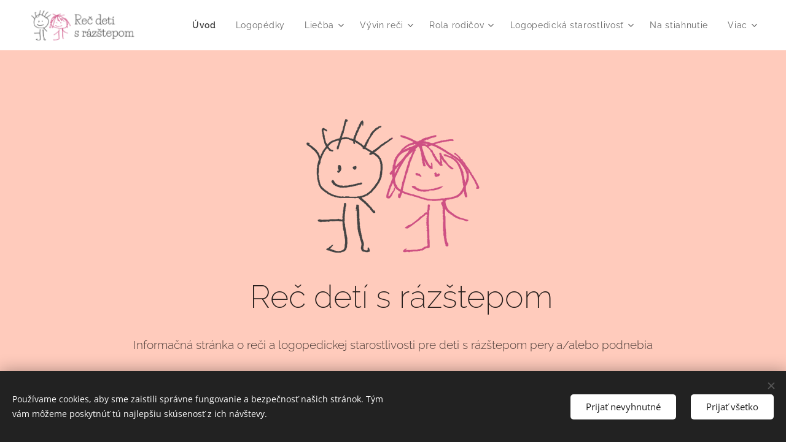

--- FILE ---
content_type: image/svg+xml
request_url: https://duyn491kcolsw.cloudfront.net/files/3w/3wj/3wjlpl.svg?ph=f49ca8a2ed&border=858585&outline=666666&color=585858
body_size: 938
content:
<svg version="1.1" xmlns="http://www.w3.org/2000/svg" xmlns:xlink="http://www.w3.org/1999/xlink" x="0px" y="0px"
	 viewBox="0 0 100 100" style="enable-background:new 0 0 100 100;" xml:space="preserve">
<g id="Vrstva_22">
	<g>
		<g>
			<g>
				<path d="M36.998,86c-0.24,0-0.483-0.058-0.709-0.18c-0.729-0.393-1.002-1.302-0.61-2.031l3.5-6.5
					c0.393-0.729,1.302-1.003,2.032-0.609c0.729,0.393,1.002,1.302,0.61,2.031l-3.5,6.5C38.05,85.714,37.533,86,36.998,86z"/>
			</g>
			<g>
				<path d="M63.501,86c-0.534,0-1.051-0.285-1.322-0.789l-3.5-6.5c-0.393-0.729-0.12-1.639,0.61-2.031
					c0.729-0.395,1.639-0.121,2.032,0.609l3.5,6.5c0.393,0.729,0.12,1.639-0.61,2.031C63.985,85.942,63.741,86,63.501,86z"/>
			</g>
			<g>
				<path d="M50.5,64.5c-0.39,0-0.78-0.16-1.06-0.44C49.16,63.78,49,63.39,49,63c0-0.4,0.16-0.78,0.44-1.061
					c0.55-0.56,1.56-0.56,2.12,0C51.84,62.22,52,62.6,52,63c0,0.39-0.16,0.78-0.44,1.06C51.28,64.34,50.9,64.5,50.5,64.5z"/>
			</g>
			<g>
				<path d="M63,86H37c-0.829,0-1.5-0.672-1.5-1.5S36.171,83,37,83h26c0.829,0,1.5,0.672,1.5,1.5S63.829,86,63,86z"/>
			</g>
			<g>
				<path d="M85.5,71h-71C11.467,71,9,68.532,9,65.5v-46c0-3.033,2.467-5.5,5.5-5.5h71c3.033,0,5.5,2.467,5.5,5.5v46
					C91,68.532,88.533,71,85.5,71z M14.5,17c-1.378,0-2.5,1.122-2.5,2.5v46c0,1.379,1.122,2.5,2.5,2.5h71c1.378,0,2.5-1.121,2.5-2.5
					v-46c0-1.378-1.122-2.5-2.5-2.5H14.5z"/>
			</g>
			<g>
				<path d="M88,58H13c-0.829,0-1.5-0.672-1.5-1.5S12.171,55,13,55h75c0.829,0,1.5,0.672,1.5,1.5S88.829,58,88,58z"/>
			</g>
		</g>
		<g>
			<path d="M22.75,48.25c-0.384,0-0.768-0.146-1.061-0.439c-0.586-0.585-0.586-1.536,0-2.121l12-12c0.586-0.586,1.535-0.586,2.121,0
				l6.69,6.689l9.314-9.314c0.586-0.586,1.535-0.586,2.121,0l8.19,8.189l13.439-13.439c0.586-0.586,1.535-0.586,2.121,0
				c0.586,0.585,0.586,1.536,0,2.121l-14.5,14.5c-0.586,0.586-1.535,0.586-2.121,0l-8.189-8.189l-9.315,9.314
				c-0.586,0.586-1.535,0.586-2.121,0l-6.689-6.689L23.81,47.811C23.518,48.104,23.134,48.25,22.75,48.25z"/>
		</g>
		<g>
			<path d="M77.5,35.5c-0.829,0-1.5-0.671-1.5-1.5v-7c0-0.829,0.671-1.5,1.5-1.5c0.829,0,1.5,0.671,1.5,1.5v7
				C79,34.829,78.329,35.5,77.5,35.5z"/>
		</g>
		<g>
			<path d="M77,28h-7c-0.829,0-1.5-0.671-1.5-1.5S69.171,25,70,25h7c0.829,0,1.5,0.671,1.5,1.5S77.829,28,77,28z"/>
		</g>
	</g>
</g>
<script  type="text/javascript">
    <![CDATA[
         var c=window.location.search.split('color=')[1]; c=parseInt(c,16); if(!isNaN(c)){c=c.toString(16);var p=document.getElementsByTagName('path');for(var i=0,l=p.length;i<l;i++){var s=p[i].style;s.fill='#'+c;} var p2=document.getElementsByTagName('polygon');for(var i=0,l=p2.length;i<l;i++){var s=p2[i].style;s.fill='#'+c;} var p3=document.getElementsByTagName('circle');for(var i=0,l=p3.length;i<l;i++){var s=p3[i].style;s.fill='#'+c;} }
        ]]>
</script>
</svg>


--- FILE ---
content_type: image/svg+xml
request_url: https://duyn491kcolsw.cloudfront.net/files/0s/0sf/0sfx40.svg?ph=f49ca8a2ed&border=858585&outline=666666&color=585858
body_size: 554
content:
<svg version="1.1" xmlns="http://www.w3.org/2000/svg" xmlns:xlink="http://www.w3.org/1999/xlink" x="0px" y="0px"
	 viewBox="0 0 100 100" style="enable-background:new 0 0 100 100;" xml:space="preserve">
<g id="Vrstva_90">
	<g>
		<g>
			<path d="M83,74.5H17c-3.033,0-5.5-2.468-5.5-5.5V31c0-3.032,2.467-5.5,5.5-5.5h66c3.032,0,5.5,2.468,5.5,5.5v38
				C88.5,72.032,86.032,74.5,83,74.5z M17,28.5c-1.378,0-2.5,1.121-2.5,2.5v38c0,1.379,1.122,2.5,2.5,2.5h66
				c1.379,0,2.5-1.121,2.5-2.5V31c0-1.379-1.121-2.5-2.5-2.5H17z"/>
		</g>
		<g>
			<path d="M49.778,50c-0.213,0-0.43-0.045-0.636-0.142l-28.779-13.5c-0.75-0.352-1.073-1.245-0.721-1.995
				c0.352-0.749,1.246-1.072,1.995-0.722l28.779,13.5c0.75,0.352,1.073,1.245,0.721,1.995C50.882,49.681,50.342,50,49.778,50z"/>
		</g>
		<g>
			<path d="M50.001,50c-0.571,0-1.116-0.327-1.367-0.881c-0.342-0.754-0.008-1.643,0.747-1.985l29.779-13.5
				c0.752-0.342,1.643-0.008,1.985,0.747c0.342,0.754,0.008,1.643-0.747,1.985l-29.779,13.5C50.418,49.957,50.208,50,50.001,50z"/>
		</g>
	</g>
</g>
<script  type="text/javascript">
    <![CDATA[
         var c=window.location.search.split('color=')[1]; c=parseInt(c,16); if(!isNaN(c)){c=c.toString(16);var p=document.getElementsByTagName('path');for(var i=0,l=p.length;i<l;i++){var s=p[i].style;s.fill='#'+c;} var p2=document.getElementsByTagName('polygon');for(var i=0,l=p2.length;i<l;i++){var s=p2[i].style;s.fill='#'+c;} var p3=document.getElementsByTagName('circle');for(var i=0,l=p3.length;i<l;i++){var s=p3[i].style;s.fill='#'+c;} }
        ]]>
</script>
</svg>


--- FILE ---
content_type: image/svg+xml
request_url: https://duyn491kcolsw.cloudfront.net/files/0a/0ae/0aeufx.svg?ph=f49ca8a2ed&border=858585&outline=666666&color=585858
body_size: 612
content:
<svg version="1.1" xmlns="http://www.w3.org/2000/svg" xmlns:xlink="http://www.w3.org/1999/xlink" x="0px" y="0px"
	 viewBox="0 0 100 100" style="enable-background:new 0 0 100 100;" xml:space="preserve">
<g id="Vrstva_84">
	<g>
		<g>
			<path d="M73,65.5c-8.547,0-15.5-6.953-15.5-15.5S64.453,34.5,73,34.5c8.547,0,15.5,6.953,15.5,15.5S81.547,65.5,73,65.5z
				 M73,37.5c-6.893,0-12.5,5.607-12.5,12.5S66.107,62.5,73,62.5c6.893,0,12.5-5.607,12.5-12.5S79.893,37.5,73,37.5z"/>
		</g>
		<g>
			<path d="M41.07,50.718c-0.431,0-0.859-0.185-1.156-0.543c-0.529-0.638-0.44-1.583,0.197-2.111C42.883,45.766,46.394,44.5,50,44.5
				c3.467,0,6.743,1.118,9.475,3.232c0.655,0.508,0.775,1.449,0.268,2.104c-0.507,0.656-1.448,0.774-2.104,0.269
				C55.437,48.4,52.796,47.5,50,47.5c-2.908,0-5.739,1.021-7.973,2.872C41.747,50.604,41.407,50.718,41.07,50.718z"/>
		</g>
		<g>
			<path d="M27,65.5c-8.547,0-15.5-6.953-15.5-15.5S18.453,34.5,27,34.5c8.547,0,15.5,6.953,15.5,15.5S35.547,65.5,27,65.5z
				 M27,37.5c-6.893,0-12.5,5.607-12.5,12.5S20.107,62.5,27,62.5c6.893,0,12.5-5.607,12.5-12.5S33.893,37.5,27,37.5z"/>
		</g>
		<g>
			<path d="M93.5,51.333h-6c-0.829,0-1.5-0.672-1.5-1.5s0.671-1.5,1.5-1.5h6c0.829,0,1.5,0.672,1.5,1.5S94.329,51.333,93.5,51.333z"
				/>
		</g>
		<g>
			<path d="M12.5,51.333h-6c-0.829,0-1.5-0.672-1.5-1.5s0.671-1.5,1.5-1.5h6c0.829,0,1.5,0.672,1.5,1.5S13.329,51.333,12.5,51.333z"
				/>
		</g>
	</g>
</g>
<script  type="text/javascript">
    <![CDATA[
         var c=window.location.search.split('color=')[1]; c=parseInt(c,16); if(!isNaN(c)){c=c.toString(16);var p=document.getElementsByTagName('path');for(var i=0,l=p.length;i<l;i++){var s=p[i].style;s.fill='#'+c;} var p2=document.getElementsByTagName('polygon');for(var i=0,l=p2.length;i<l;i++){var s=p2[i].style;s.fill='#'+c;} var p3=document.getElementsByTagName('circle');for(var i=0,l=p3.length;i<l;i++){var s=p3[i].style;s.fill='#'+c;} }
        ]]>
</script>
</svg>


--- FILE ---
content_type: image/svg+xml
request_url: https://duyn491kcolsw.cloudfront.net/files/3l/3ly/3lyctf.svg?ph=f49ca8a2ed&border=858585&outline=666666&color=585858
body_size: 621
content:
<svg version="1.1" xmlns="http://www.w3.org/2000/svg" xmlns:xlink="http://www.w3.org/1999/xlink" x="0px" y="0px"
	 viewBox="0 0 100 100" style="enable-background:new 0 0 100 100;" xml:space="preserve">
<g id="Vrstva_67">
	<g>
		<g>
			<path d="M50,94.447C25.491,94.447,5.553,74.509,5.553,50S25.491,5.553,50,5.553S94.447,25.491,94.447,50S74.509,94.447,50,94.447
				z M50,8.553C27.146,8.553,8.553,27.146,8.553,50S27.146,91.447,50,91.447S91.447,72.854,91.447,50S72.854,8.553,50,8.553z"/>
		</g>
		<g>
			<path d="M50,77.114c-14.951,0-27.114-12.163-27.114-27.114S35.049,22.886,50,22.886S77.114,35.049,77.114,50
				S64.951,77.114,50,77.114z M50,25.886c-13.297,0-24.114,10.817-24.114,24.114S36.703,74.114,50,74.114S74.114,63.297,74.114,50
				S63.297,25.886,50,25.886z"/>
		</g>
		<g>
			<path d="M43,92c-0.828,0-1.5-0.672-1.5-1.5v-14c0-0.828,0.672-1.5,1.5-1.5s1.5,0.672,1.5,1.5v14C44.5,91.328,43.828,92,43,92z"/>
		</g>
		<g>
			<path d="M57,92c-0.828,0-1.5-0.672-1.5-1.5v-14c0-0.828,0.672-1.5,1.5-1.5s1.5,0.672,1.5,1.5v14C58.5,91.328,57.828,92,57,92z"/>
		</g>
		<g>
			<path d="M43,25c-0.828,0-1.5-0.672-1.5-1.5v-14C41.5,8.672,42.172,8,43,8s1.5,0.672,1.5,1.5v14C44.5,24.328,43.828,25,43,25z"/>
		</g>
		<g>
			<path d="M57,25c-0.828,0-1.5-0.672-1.5-1.5v-14C55.5,8.672,56.172,8,57,8s1.5,0.672,1.5,1.5v14C58.5,24.328,57.828,25,57,25z"/>
		</g>
		<g>
			<path d="M90.5,44.5h-14c-0.828,0-1.5-0.672-1.5-1.5s0.672-1.5,1.5-1.5h14c0.828,0,1.5,0.672,1.5,1.5S91.328,44.5,90.5,44.5z"/>
		</g>
		<g>
			<path d="M90.5,58.5h-14c-0.828,0-1.5-0.672-1.5-1.5s0.672-1.5,1.5-1.5h14c0.828,0,1.5,0.672,1.5,1.5S91.328,58.5,90.5,58.5z"/>
		</g>
		<g>
			<path d="M23.5,44.5h-14C8.672,44.5,8,43.828,8,43s0.672-1.5,1.5-1.5h14c0.828,0,1.5,0.672,1.5,1.5S24.328,44.5,23.5,44.5z"/>
		</g>
		<g>
			<path d="M23.5,58.5h-14C8.672,58.5,8,57.828,8,57s0.672-1.5,1.5-1.5h14c0.828,0,1.5,0.672,1.5,1.5S24.328,58.5,23.5,58.5z"/>
		</g>
	</g>
</g>
<script  type="text/javascript">
    <![CDATA[
         var c=window.location.search.split('color=')[1]; c=parseInt(c,16); if(!isNaN(c)){c=c.toString(16);var p=document.getElementsByTagName('path');for(var i=0,l=p.length;i<l;i++){var s=p[i].style;s.fill='#'+c;} var p2=document.getElementsByTagName('polygon');for(var i=0,l=p2.length;i<l;i++){var s=p2[i].style;s.fill='#'+c;} var p3=document.getElementsByTagName('circle');for(var i=0,l=p3.length;i<l;i++){var s=p3[i].style;s.fill='#'+c;} }
        ]]>
</script>
</svg>


--- FILE ---
content_type: image/svg+xml
request_url: https://duyn491kcolsw.cloudfront.net/files/3o/3o3/3o3pwv.svg?ph=f49ca8a2ed&border=858585&outline=666666&color=585858
body_size: 1039
content:
<svg version="1.1" xmlns="http://www.w3.org/2000/svg" xmlns:xlink="http://www.w3.org/1999/xlink" x="0px" y="0px"
	 viewBox="0 0 100 100" style="enable-background:new 0 0 100 100;" xml:space="preserve">
<g id="Vrstva_216">
	<g>
		<g>
			<g>
				<path d="M38.5,83.5c-0.288,0-0.574-0.083-0.822-0.246C37.255,82.977,37,82.505,37,82V28c0-0.597,0.354-1.138,0.902-1.375l23-10
					c0.463-0.202,0.997-0.155,1.42,0.121C62.745,17.023,63,17.495,63,18v54c0,0.597-0.355,1.138-0.902,1.375l-23,10
					C38.906,83.459,38.703,83.5,38.5,83.5z M40,28.984v50.729l20-8.696V20.288L40,28.984z"/>
			</g>
			<g>
				<path d="M84.5,83.5c-0.201,0-0.403-0.041-0.594-0.123l-23.186-10c-0.761-0.328-1.111-1.211-0.783-1.972
					c0.327-0.761,1.209-1.113,1.971-0.783L83,79.719V28.982l-21.973-9.607c-0.76-0.332-1.105-1.216-0.773-1.976
					c0.331-0.759,1.215-1.106,1.975-0.773l22.872,10C85.647,26.864,86,27.404,86,28v54c0,0.505-0.254,0.976-0.676,1.253
					C85.076,83.417,84.789,83.5,84.5,83.5z"/>
			</g>
			<g>
				<path d="M38.627,83.501c-0.198,0-0.4-0.04-0.595-0.124l-23.128-10C14.355,73.139,14,72.598,14,72V18
					c0-0.506,0.256-0.978,0.68-1.256c0.423-0.276,0.957-0.322,1.423-0.118l22.815,10c0.759,0.333,1.103,1.217,0.771,1.976
					c-0.332,0.759-1.216,1.105-1.977,0.772L17,20.296v50.719l22.224,9.609c0.76,0.329,1.11,1.212,0.781,1.972
					C39.76,83.162,39.207,83.501,38.627,83.501z"/>
			</g>
			<g>
				<path style="stroke:#000000;stroke-width:3;stroke-linecap:round;stroke-linejoin:round;stroke-miterlimit:10;" d="M38.5,61"/>
			</g>
		</g>
		<g>
			<path d="M30.161,61.876c-0.199,0-0.402-0.04-0.598-0.125l-6.324-2.75c-0.759-0.33-1.108-1.214-0.777-1.974
				c0.331-0.759,1.211-1.11,1.975-0.777L30.761,59c0.759,0.33,1.107,1.214,0.777,1.974C31.292,61.538,30.74,61.876,30.161,61.876z"
				/>
		</g>
		<g>
			<path d="M76.161,61.876c-0.199,0-0.402-0.04-0.598-0.125l-6.324-2.75c-0.759-0.33-1.107-1.214-0.777-1.974
				c0.331-0.759,1.212-1.11,1.975-0.777L76.761,59c0.759,0.33,1.107,1.214,0.777,1.974C77.292,61.538,76.74,61.876,76.161,61.876z"
				/>
		</g>
		<g>
			<path d="M46.839,61.876c-0.579,0-1.131-0.337-1.377-0.902c-0.33-0.76,0.019-1.644,0.777-1.974l6.324-2.75
				c0.763-0.332,1.645,0.018,1.975,0.777c0.33,0.76-0.019,1.644-0.777,1.974l-6.324,2.75C47.241,61.836,47.038,61.876,46.839,61.876
				z"/>
		</g>
		<g>
			<path d="M30.161,43.876c-0.199,0-0.402-0.04-0.598-0.125l-6.324-2.75c-0.759-0.33-1.108-1.214-0.777-1.974
				c0.331-0.759,1.211-1.109,1.975-0.777L30.761,41c0.759,0.33,1.107,1.214,0.777,1.974C31.292,43.538,30.74,43.876,30.161,43.876z"
				/>
		</g>
		<g>
			<path d="M76.161,43.876c-0.199,0-0.402-0.04-0.598-0.125l-6.324-2.75c-0.759-0.33-1.107-1.214-0.777-1.974
				c0.331-0.759,1.212-1.109,1.975-0.777L76.761,41c0.759,0.33,1.107,1.214,0.777,1.974C77.292,43.538,76.74,43.876,76.161,43.876z"
				/>
		</g>
		<g>
			<path d="M46.839,43.876c-0.579,0-1.131-0.337-1.377-0.902c-0.33-0.76,0.019-1.644,0.777-1.974l6.324-2.75
				c0.763-0.331,1.645,0.018,1.975,0.777c0.33,0.76-0.019,1.644-0.777,1.974l-6.324,2.75C47.241,43.836,47.038,43.876,46.839,43.876
				z"/>
		</g>
	</g>
</g>
<script  type="text/javascript">
    <![CDATA[
         var c=window.location.search.split('color=')[1]; c=parseInt(c,16); if(!isNaN(c)){c=c.toString(16);var p=document.getElementsByTagName('path');for(var i=0,l=p.length;i<l;i++){var s=p[i].style;s.fill='#'+c;} var p2=document.getElementsByTagName('polygon');for(var i=0,l=p2.length;i<l;i++){var s=p2[i].style;s.fill='#'+c;} var p3=document.getElementsByTagName('circle');for(var i=0,l=p3.length;i<l;i++){var s=p3[i].style;s.fill='#'+c;} }
        ]]>
</script>
</svg>
